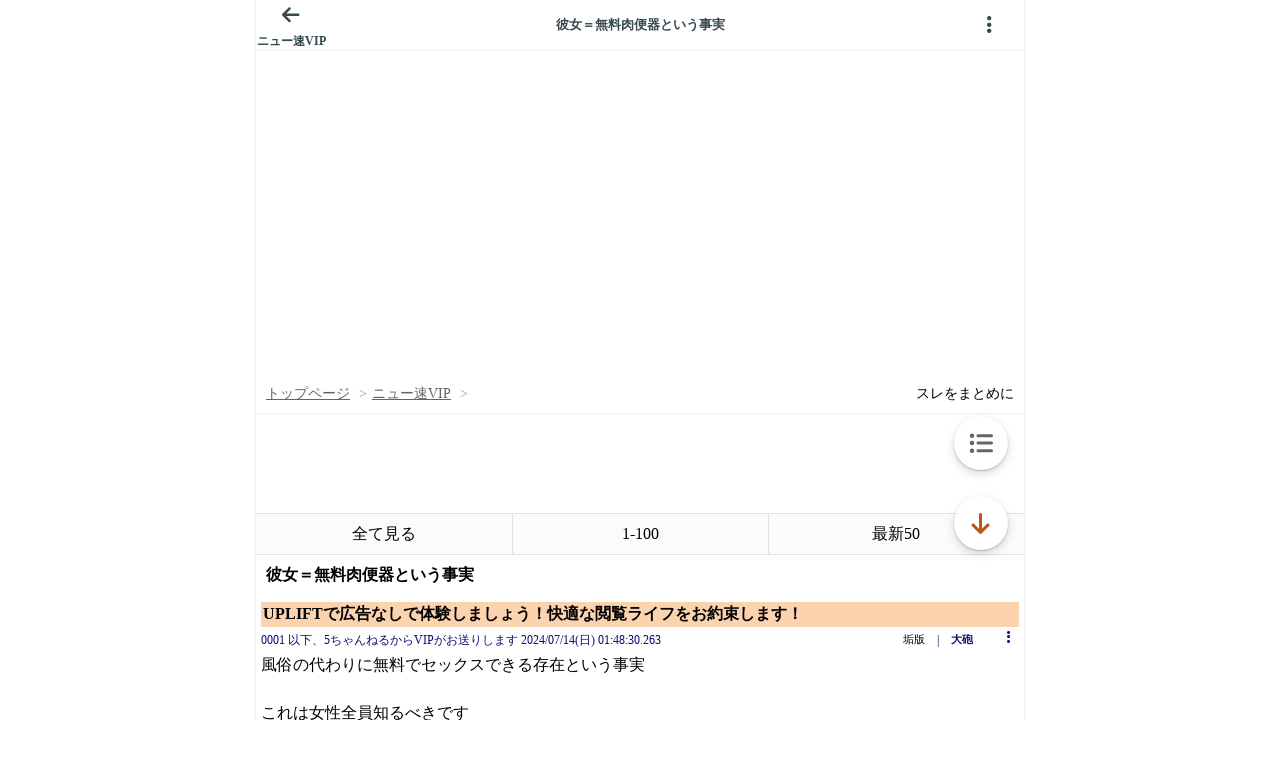

--- FILE ---
content_type: text/javascript;charset=UTF-8
request_url: https://s-rtb.send.microad.jp/ad?spot=9c281645f69ddf3ef5be65bb0c31f59e&cb=microadCompass.AdRequestor.callback&url=https%3A%2F%2Fitest.5ch.net%2Fmi%2Ftest%2Fread.cgi%2Fnews4vip%2F1720889310%2Fl50&vo=true&mimes=%5B100%2C300%2C301%2C302%5D&aids=%5B%7B%22type%22%3A6%2C%22id%22%3A%22%22%7D%5D&cbt=c87e9b3acc8178019bd3e8e81e&pa=false&ar=false&ver=%5B%22compass.js.v1.20.1%22%5D
body_size: 160
content:
microadCompass.AdRequestor.callback({"spot":"9c281645f69ddf3ef5be65bb0c31f59e","sequence":"2","impression_id":"5228410187377606416"})

--- FILE ---
content_type: text/javascript;charset=UTF-8
request_url: https://s-rtb.send.microad.jp/ad?spot=3539174bda836ce884fe38029ee3c7bb&cb=microadCompass.AdRequestor.callback&url=https%3A%2F%2Fitest.5ch.net%2Fmi%2Ftest%2Fread.cgi%2Fnews4vip%2F1720889310%2Fl50&vo=true&mimes=%5B100%2C300%2C301%2C302%5D&cbt=bc6a56dbed159019bd3e8ebb4&pa=false&ar=false&ver=%5B%22compass.js.v1.20.1%22%5D
body_size: 161
content:
microadCompass.AdRequestor.callback({"spot":"3539174bda836ce884fe38029ee3c7bb","sequence":"2","impression_id":"5228310187377606416"})

--- FILE ---
content_type: text/javascript;charset=UTF-8
request_url: https://s-rtb.send.microad.jp/ad?spot=3539174bda836ce884fe38029ee3c7bb&cb=microadCompass.AdRequestor.callback&url=https%3A%2F%2Fitest.5ch.net%2Fmi%2Ftest%2Fread.cgi%2Fnews4vip%2F1720889310%2Fl50&vo=true&mimes=%5B100%2C300%2C301%2C302%5D&cbt=73c5f4499e2b14019bd3e8eadb&pa=false&ar=false&ver=%5B%22compass.js.v1.20.1%22%5D
body_size: 160
content:
microadCompass.AdRequestor.callback({"spot":"3539174bda836ce884fe38029ee3c7bb","sequence":"2","impression_id":"5228610187377606416"})